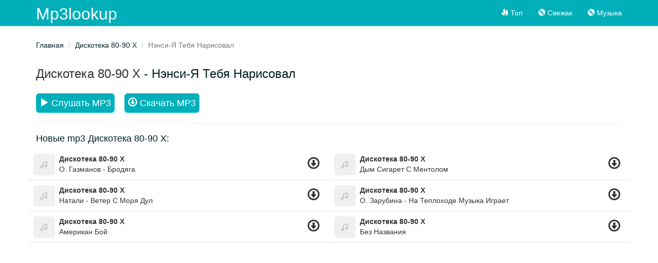

--- FILE ---
content_type: text/html; charset=UTF-8
request_url: https://mp3lookup.com/s-nensi-a-teba-narisoval-eexwbeq
body_size: 3198
content:
<!DOCTYPE html>
<html lang="ru">
<head>
    <meta charset="UTF-8">
    <meta http-equiv="X-UA-Compatible" content="IE=edge">
    <meta name="viewport" content="width=device-width, initial-scale=1">
        <meta name="csrf-param" content="_csrf">
    <meta name="csrf-token" content="9pQzXeNnLooxJgbQ1UJTUbB17OuHcNlpPOs0sv8qRwDA8FQ7jgVd7Fp0K4G3CDQ9gRaiud8ZtF17mVzlxkg9cA==">
    <title>Дискотека 80-90 Х - Нэнси-Я Тебя Нарисовал скачать, слушать онлайн</title>
    <meta name="description" content="Скачать песню Дискотека 80-90 Х - Нэнси-Я Тебя Нарисовал бесплатно в mp3. Слушать песню онлайн на компьютере, телефоне, айфоне. В хорошем качестве.">
    <link rel='shortcut icon' type='image/x-icon' href='/favicon.ico?r=buben'>
    <meta name="theme-color" content="#00afb9">
    <link href="/minify/c57816aec3f5e355b93d799c6422348b.css" rel="preload" as="style">
<link href="/minify/f2d1833dfe24e52c1d171217b7b270f0.js" rel="preload" as="script">
<link href="/minify/c57816aec3f5e355b93d799c6422348b.css" rel="stylesheet"></head>
<body id="app-body">
<div class="wrap">
    <nav id="w0" class="navbar-inverse navbar-fixed-top navbar"><div class="container"><div class="navbar-header"><button type="button" class="navbar-toggle" data-toggle="collapse" data-target="#w0-collapse"><span class="sr-only">Toggle navigation</span>
<span class="icon-bar"></span>
<span class="icon-bar"></span>
<span class="icon-bar"></span></button><a class="navbar-brand" href="/">Mp3lookup</a></div><div id="w0-collapse" class="collapse navbar-collapse"><ul id="w1" class="navbar-nav navbar-right nav"><li><a href="/"><span class="glyphicon glyphicon-fire"></span> Топ</a></li>
<li><a href="/new"><span class="glyphicon glyphicon-cd"></span> Свежак</a></li>
<li><a href="https://mufm.me" target="_blank"><span class="glyphicon glyphicon-cd"></span> Музыка</a></li></ul>    <div class="col-sm-3 col-md-3 pull-right">

    </div>
    </div></div></nav>    <div class="container inner-page">
        <ul class="breadcrumb"><li><a href="/">Главная</a></li>
<li><a href="/a-diskoteka-80-90-h-kmzepn">Дискотека 80-90 Х</a></li>
<li class="active">Нэнси-Я Тебя Нарисовал</li>
</ul>        

<div class="row">

<div class="col-md-12">
    <h1 class="title">
        <a href="/a-diskoteka-80-90-h-kmzepn">Дискотека 80-90 Х</a> - Нэнси-Я Тебя Нарисовал    </h1>

    <div class="song-info">
    <div class="download-btn">
        <a  aria-label="play"  class="btn btn-lg btn-primary play-song" data-loop="eexwbeq" data-id="eexwbeq"><i class="glyphicon glyphicon-play"></i> Слушать MP3</a>
        <a rel="nofollow" href="/pick-up/eexwbeq" class="btn btn-lg btn-success ios-d download-file"><i class="glyphicon glyphicon-download"></i> Скачать MP3</a>
    </div>
    </div>





    <div class="clearfix"></div>
    <hr/>

        <h2 class="title">
        Новые mp3 Дискотека 80-90 Х:
    </h2>

    <div id="list-wrapper" class="list-wrapper row">
<div class="col-md-6 song" data-title="Дискотека 80-90 Х - О. Газманов - Бродяга" data-mark="mgmvevxj">
    <div class="pull-left">
        <div class="play play-song" data-id="mgmvevxj">
            <a aria-label="play" title="Слушать">
                <img class="img-rounded" src="/img/nnn.jpg" width="42" height="42" alt="О. Газманов - Бродяга"/>
                <i class="glyphicon glyphicon-play"></i>
            </a>
        </div>
    </div>
    <div class="pull-left">
        <div class="at">

                        <a href="/a-diskoteka-80-90-h-kmzepn">Дискотека 80-90 Х</a>
                    </div>
        <div class="st">
            <a href="/s-o-gazmanov-brodaga-mgmvevxj">О. Газманов - Бродяга</a>
        </div>
    </div>
    <div class="pull-right">
        <div class="download">
            <a href="/s-o-gazmanov-brodaga-mgmvevxj" data-did="mgmvevxj" class="download-filee" title="Скачать">
                <span class="glyphicon glyphicon-download"></span>
            </a>
        </div>
    </div>
    <div class="clearfix"></div>
</div>


<div class="col-md-6 song" data-title="Дискотека 80-90 Х - Дым Сигарет С Ментолом" data-mark="oexvqnjp">
    <div class="pull-left">
        <div class="play play-song" data-id="oexvqnjp">
            <a aria-label="play" title="Слушать">
                <img class="img-rounded" src="/img/nnn.jpg" width="42" height="42" alt="Дым Сигарет С Ментолом"/>
                <i class="glyphicon glyphicon-play"></i>
            </a>
        </div>
    </div>
    <div class="pull-left">
        <div class="at">

                        <a href="/a-diskoteka-80-90-h-kmzepn">Дискотека 80-90 Х</a>
                    </div>
        <div class="st">
            <a href="/s-dym-sigaret-s-mentolom-oexvqnjp">Дым Сигарет С Ментолом</a>
        </div>
    </div>
    <div class="pull-right">
        <div class="download">
            <a href="/s-dym-sigaret-s-mentolom-oexvqnjp" data-did="oexvqnjp" class="download-filee" title="Скачать">
                <span class="glyphicon glyphicon-download"></span>
            </a>
        </div>
    </div>
    <div class="clearfix"></div>
</div>


<div class="col-md-6 song" data-title="Дискотека 80-90 Х - Натали - Ветер С Моря Дул" data-mark="qmeyavyn">
    <div class="pull-left">
        <div class="play play-song" data-id="qmeyavyn">
            <a aria-label="play" title="Слушать">
                <img class="img-rounded" src="/img/nnn.jpg" width="42" height="42" alt="Натали - Ветер С Моря Дул"/>
                <i class="glyphicon glyphicon-play"></i>
            </a>
        </div>
    </div>
    <div class="pull-left">
        <div class="at">

                        <a href="/a-diskoteka-80-90-h-kmzepn">Дискотека 80-90 Х</a>
                    </div>
        <div class="st">
            <a href="/s-natali-veter-s-mora-dul-qmeyavyn">Натали - Ветер С Моря Дул</a>
        </div>
    </div>
    <div class="pull-right">
        <div class="download">
            <a href="/s-natali-veter-s-mora-dul-qmeyavyn" data-did="qmeyavyn" class="download-filee" title="Скачать">
                <span class="glyphicon glyphicon-download"></span>
            </a>
        </div>
    </div>
    <div class="clearfix"></div>
</div>


<div class="col-md-6 song" data-title="Дискотека 80-90 Х - О. Зарубина - На Теплоходе Музыка Играет" data-mark="kkqxmypa">
    <div class="pull-left">
        <div class="play play-song" data-id="kkqxmypa">
            <a aria-label="play" title="Слушать">
                <img class="img-rounded" src="/img/nnn.jpg" width="42" height="42" alt="О. Зарубина - На Теплоходе Музыка Играет"/>
                <i class="glyphicon glyphicon-play"></i>
            </a>
        </div>
    </div>
    <div class="pull-left">
        <div class="at">

                        <a href="/a-diskoteka-80-90-h-kmzepn">Дискотека 80-90 Х</a>
                    </div>
        <div class="st">
            <a href="/s-o-zarubina-na-teplohode-muzyka-igraet-kkqxmypa">О. Зарубина - На Теплоходе Музыка Играет</a>
        </div>
    </div>
    <div class="pull-right">
        <div class="download">
            <a href="/s-o-zarubina-na-teplohode-muzyka-igraet-kkqxmypa" data-did="kkqxmypa" class="download-filee" title="Скачать">
                <span class="glyphicon glyphicon-download"></span>
            </a>
        </div>
    </div>
    <div class="clearfix"></div>
</div>


<div class="col-md-6 song" data-title="Дискотека 80-90 Х - Американ Бой" data-mark="nwqvwybk">
    <div class="pull-left">
        <div class="play play-song" data-id="nwqvwybk">
            <a aria-label="play" title="Слушать">
                <img class="img-rounded" src="/img/nnn.jpg" width="42" height="42" alt="Американ Бой"/>
                <i class="glyphicon glyphicon-play"></i>
            </a>
        </div>
    </div>
    <div class="pull-left">
        <div class="at">

                        <a href="/a-diskoteka-80-90-h-kmzepn">Дискотека 80-90 Х</a>
                    </div>
        <div class="st">
            <a href="/s-amerikan-boj-nwqvwybk">Американ Бой</a>
        </div>
    </div>
    <div class="pull-right">
        <div class="download">
            <a href="/s-amerikan-boj-nwqvwybk" data-did="nwqvwybk" class="download-filee" title="Скачать">
                <span class="glyphicon glyphicon-download"></span>
            </a>
        </div>
    </div>
    <div class="clearfix"></div>
</div>


<div class="col-md-6 song" data-title="Дискотека 80-90 Х - Без Названия" data-mark="qmzmmjwm">
    <div class="pull-left">
        <div class="play play-song" data-id="qmzmmjwm">
            <a aria-label="play" title="Слушать">
                <img class="img-rounded" src="/img/nnn.jpg" width="42" height="42" alt="Без Названия"/>
                <i class="glyphicon glyphicon-play"></i>
            </a>
        </div>
    </div>
    <div class="pull-left">
        <div class="at">

                        <a href="/a-diskoteka-80-90-h-kmzepn">Дискотека 80-90 Х</a>
                    </div>
        <div class="st">
            <a href="/s-bez-nazvania-qmzmmjwm">Без Названия</a>
        </div>
    </div>
    <div class="pull-right">
        <div class="download">
            <a href="/s-bez-nazvania-qmzmmjwm" data-did="qmzmmjwm" class="download-filee" title="Скачать">
                <span class="glyphicon glyphicon-download"></span>
            </a>
        </div>
    </div>
    <div class="clearfix"></div>
</div>
</div>    
</div>
</div>
    </div>
</div>
<footer class="footer">
    <div class="container">
        <p class="pull-left">
                        <!--LiveInternet counter--><a href="https://www.liveinternet.ru/click"
                              target="_blank"><img id="licnt1AA6" width="0" height="0" style="border:0"
                                                   title="LiveInternet"
                                                   src="[data-uri]"
                                                   alt=""/></a><script>(function(d,s){d.getElementById("licnt1AA6").src=
        "https://counter.yadro.ru/hit?t45.6;r"+escape(d.referrer)+
        ((typeof(s)=="undefined")?"":";s"+s.width+"*"+s.height+"*"+
            (s.colorDepth?s.colorDepth:s.pixelDepth))+";u"+escape(d.URL)+
        ";h"+escape(d.title.substring(0,150))+";"+Math.random()})
    (document,screen)</script><!--/LiveInternet-->
<!-- Rating Mail.ru counter -->
<script type="text/javascript">
    var _tmr = window._tmr || (window._tmr = []);
    _tmr.push({id: "3229594", type: "pageView", start: (new Date()).getTime()});
    (function (d, w, id) {
        if (d.getElementById(id)) return;
        var ts = d.createElement("script"); ts.type = "text/javascript"; ts.async = true; ts.id = id;
        ts.src = "https://top-fwz1.mail.ru/js/code.js";
        var f = function () {var s = d.getElementsByTagName("script")[0]; s.parentNode.insertBefore(ts, s);};
        if (w.opera == "[object Opera]") { d.addEventListener("DOMContentLoaded", f, false); } else { f(); }
    })(document, window, "topmailru-code");
</script><noscript><div>
        <img src="https://top-fwz1.mail.ru/counter?id=3229594;js=na" style="border:0;position:absolute;left:-9999px;" alt="Top.Mail.Ru" />
    </div></noscript>
<!-- //Rating Mail.ru counter -->
                    </p>
        <p class="pull-right">
           <a href="/cdn-cgi/l/email-protection" class="__cf_email__" data-cfemail="12616762627d6066527f62217e7d7d7967623c717d7f">[email&#160;protected]</a>        </p>
    </div>
</footer>
<div class="progress-bar-player hidden">
    <img src="/img/nnn.jpg" width="40" height="40"  class="img-player pull-left"/>
    <div class="progress-bar-player-container">
        <div class="progress__loaded"></div>
        <div class="progress__current"></div>
    </div>
    <div class="row control-player ">
        <a class="btn btn-link player-prev">
            <i class="glyphicon glyphicon-backward"></i>
        </a>
        <a class="btn btn-link player-play">
            <i class="glyphicon glyphicon-play"></i>
        </a>
        <a class="btn btn-link player-next">
            <i class="glyphicon glyphicon-forward"></i>
        </a>
        <span class="text-center" id="name-play-now"></span>
    </div>
</div>

<script data-cfasync="false" src="/cdn-cgi/scripts/5c5dd728/cloudflare-static/email-decode.min.js"></script><script src="/minify/f2d1833dfe24e52c1d171217b7b270f0.js" defer></script><script async src="/js/jp01.js?v=9"></script><script defer src="https://static.cloudflareinsights.com/beacon.min.js/vcd15cbe7772f49c399c6a5babf22c1241717689176015" integrity="sha512-ZpsOmlRQV6y907TI0dKBHq9Md29nnaEIPlkf84rnaERnq6zvWvPUqr2ft8M1aS28oN72PdrCzSjY4U6VaAw1EQ==" data-cf-beacon='{"version":"2024.11.0","token":"74a964a4f783465a924fdd43d381e33d","r":1,"server_timing":{"name":{"cfCacheStatus":true,"cfEdge":true,"cfExtPri":true,"cfL4":true,"cfOrigin":true,"cfSpeedBrain":true},"location_startswith":null}}' crossorigin="anonymous"></script>
</body>
</html>
